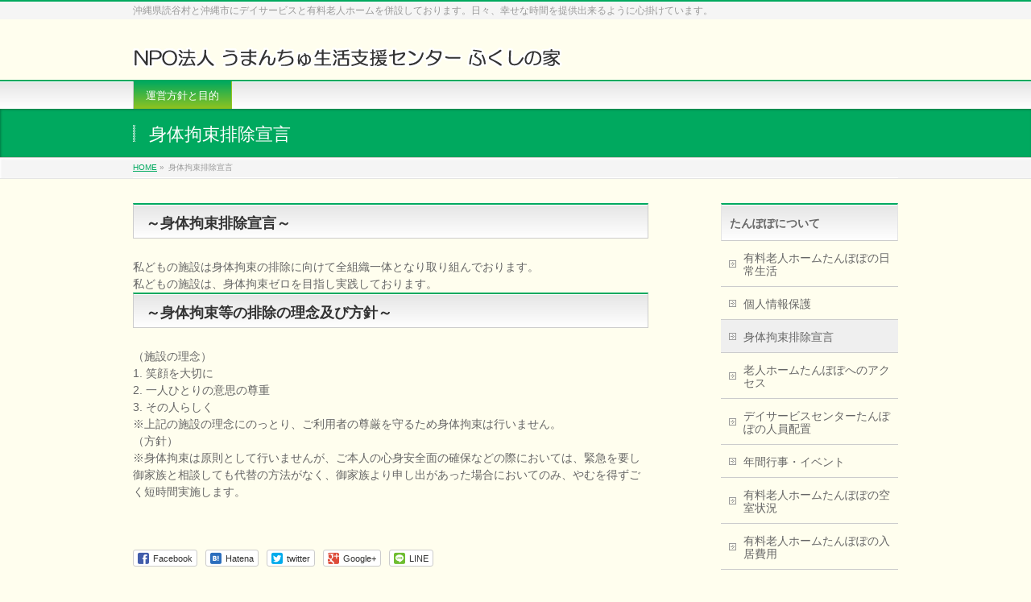

--- FILE ---
content_type: text/html; charset=UTF-8
request_url: https://yomitanpopo.jp/%E8%BA%AB%E4%BD%93%E6%8B%98%E6%9D%9F%E6%8E%92%E9%99%A4%E5%AE%A3%E8%A8%80
body_size: 9929
content:
<!DOCTYPE html>
<!--[if IE]>
<meta http-equiv="X-UA-Compatible" content="edge" />
<![endif]-->
<!-- 　新しいサーバー　-->
<html xmlns:fb="http://ogp.me/ns/fb#" lang="ja">
<head>
<meta charset="UTF-8" />
<title>身体拘束排除宣言 | うまんちゅ生活支援センター ふくしの家 たんぽぽ</title>
<meta name="description" content="～身体拘束排除宣言～ 私どもの施設は身体拘束の排除に向けて全組織一体となり取り組んでおります。 私どもの施設は、身体拘束ゼロを目指し実践しております。  ～身体拘束等の排除の理念及び方針～ （施設の理念） 1. 笑顔を大切に 2. 一人ひとりの意思の尊重 3. その人らしく ※上記の施設の理念にのっとり、ご利用者の尊厳を守るため身体拘束は行いません。 （方針） ※身体拘束は原則として行いませんが、ご本人の心身安全面の確保などの際においては、緊急を要し御家" />
<meta name="keywords" content="" />
<link rel="start" href="https://yomitanpopo.jp" title="HOME" />
<meta name='robots' content='max-image-preview:large' />
<link rel='dns-prefetch' href='//s.w.org' />
<link rel="alternate" type="application/rss+xml" title="うまんちゅ生活支援センター ふくしの家 たんぽぽ &raquo; フィード" href="https://yomitanpopo.jp/feed" />
<link rel="alternate" type="application/rss+xml" title="うまんちゅ生活支援センター ふくしの家 たんぽぽ &raquo; コメントフィード" href="https://yomitanpopo.jp/comments/feed" />
<link rel="alternate" type="application/rss+xml" title="うまんちゅ生活支援センター ふくしの家 たんぽぽ &raquo; 身体拘束排除宣言 のコメントのフィード" href="https://yomitanpopo.jp/%e8%ba%ab%e4%bd%93%e6%8b%98%e6%9d%9f%e6%8e%92%e9%99%a4%e5%ae%a3%e8%a8%80/feed" />
<script type="text/javascript">
window._wpemojiSettings = {"baseUrl":"https:\/\/s.w.org\/images\/core\/emoji\/13.1.0\/72x72\/","ext":".png","svgUrl":"https:\/\/s.w.org\/images\/core\/emoji\/13.1.0\/svg\/","svgExt":".svg","source":{"concatemoji":"https:\/\/yomitanpopo.jp\/wp-includes\/js\/wp-emoji-release.min.js?ver=5.9.12"}};
/*! This file is auto-generated */
!function(e,a,t){var n,r,o,i=a.createElement("canvas"),p=i.getContext&&i.getContext("2d");function s(e,t){var a=String.fromCharCode;p.clearRect(0,0,i.width,i.height),p.fillText(a.apply(this,e),0,0);e=i.toDataURL();return p.clearRect(0,0,i.width,i.height),p.fillText(a.apply(this,t),0,0),e===i.toDataURL()}function c(e){var t=a.createElement("script");t.src=e,t.defer=t.type="text/javascript",a.getElementsByTagName("head")[0].appendChild(t)}for(o=Array("flag","emoji"),t.supports={everything:!0,everythingExceptFlag:!0},r=0;r<o.length;r++)t.supports[o[r]]=function(e){if(!p||!p.fillText)return!1;switch(p.textBaseline="top",p.font="600 32px Arial",e){case"flag":return s([127987,65039,8205,9895,65039],[127987,65039,8203,9895,65039])?!1:!s([55356,56826,55356,56819],[55356,56826,8203,55356,56819])&&!s([55356,57332,56128,56423,56128,56418,56128,56421,56128,56430,56128,56423,56128,56447],[55356,57332,8203,56128,56423,8203,56128,56418,8203,56128,56421,8203,56128,56430,8203,56128,56423,8203,56128,56447]);case"emoji":return!s([10084,65039,8205,55357,56613],[10084,65039,8203,55357,56613])}return!1}(o[r]),t.supports.everything=t.supports.everything&&t.supports[o[r]],"flag"!==o[r]&&(t.supports.everythingExceptFlag=t.supports.everythingExceptFlag&&t.supports[o[r]]);t.supports.everythingExceptFlag=t.supports.everythingExceptFlag&&!t.supports.flag,t.DOMReady=!1,t.readyCallback=function(){t.DOMReady=!0},t.supports.everything||(n=function(){t.readyCallback()},a.addEventListener?(a.addEventListener("DOMContentLoaded",n,!1),e.addEventListener("load",n,!1)):(e.attachEvent("onload",n),a.attachEvent("onreadystatechange",function(){"complete"===a.readyState&&t.readyCallback()})),(n=t.source||{}).concatemoji?c(n.concatemoji):n.wpemoji&&n.twemoji&&(c(n.twemoji),c(n.wpemoji)))}(window,document,window._wpemojiSettings);
</script>
<style type="text/css">
img.wp-smiley,
img.emoji {
	display: inline !important;
	border: none !important;
	box-shadow: none !important;
	height: 1em !important;
	width: 1em !important;
	margin: 0 0.07em !important;
	vertical-align: -0.1em !important;
	background: none !important;
	padding: 0 !important;
}
</style>
	<link rel='stylesheet' id='wp-block-library-css'  href='https://yomitanpopo.jp/wp-includes/css/dist/block-library/style.min.css?ver=5.9.12' type='text/css' media='all' />
<style id='global-styles-inline-css' type='text/css'>
body{--wp--preset--color--black: #000000;--wp--preset--color--cyan-bluish-gray: #abb8c3;--wp--preset--color--white: #ffffff;--wp--preset--color--pale-pink: #f78da7;--wp--preset--color--vivid-red: #cf2e2e;--wp--preset--color--luminous-vivid-orange: #ff6900;--wp--preset--color--luminous-vivid-amber: #fcb900;--wp--preset--color--light-green-cyan: #7bdcb5;--wp--preset--color--vivid-green-cyan: #00d084;--wp--preset--color--pale-cyan-blue: #8ed1fc;--wp--preset--color--vivid-cyan-blue: #0693e3;--wp--preset--color--vivid-purple: #9b51e0;--wp--preset--gradient--vivid-cyan-blue-to-vivid-purple: linear-gradient(135deg,rgba(6,147,227,1) 0%,rgb(155,81,224) 100%);--wp--preset--gradient--light-green-cyan-to-vivid-green-cyan: linear-gradient(135deg,rgb(122,220,180) 0%,rgb(0,208,130) 100%);--wp--preset--gradient--luminous-vivid-amber-to-luminous-vivid-orange: linear-gradient(135deg,rgba(252,185,0,1) 0%,rgba(255,105,0,1) 100%);--wp--preset--gradient--luminous-vivid-orange-to-vivid-red: linear-gradient(135deg,rgba(255,105,0,1) 0%,rgb(207,46,46) 100%);--wp--preset--gradient--very-light-gray-to-cyan-bluish-gray: linear-gradient(135deg,rgb(238,238,238) 0%,rgb(169,184,195) 100%);--wp--preset--gradient--cool-to-warm-spectrum: linear-gradient(135deg,rgb(74,234,220) 0%,rgb(151,120,209) 20%,rgb(207,42,186) 40%,rgb(238,44,130) 60%,rgb(251,105,98) 80%,rgb(254,248,76) 100%);--wp--preset--gradient--blush-light-purple: linear-gradient(135deg,rgb(255,206,236) 0%,rgb(152,150,240) 100%);--wp--preset--gradient--blush-bordeaux: linear-gradient(135deg,rgb(254,205,165) 0%,rgb(254,45,45) 50%,rgb(107,0,62) 100%);--wp--preset--gradient--luminous-dusk: linear-gradient(135deg,rgb(255,203,112) 0%,rgb(199,81,192) 50%,rgb(65,88,208) 100%);--wp--preset--gradient--pale-ocean: linear-gradient(135deg,rgb(255,245,203) 0%,rgb(182,227,212) 50%,rgb(51,167,181) 100%);--wp--preset--gradient--electric-grass: linear-gradient(135deg,rgb(202,248,128) 0%,rgb(113,206,126) 100%);--wp--preset--gradient--midnight: linear-gradient(135deg,rgb(2,3,129) 0%,rgb(40,116,252) 100%);--wp--preset--duotone--dark-grayscale: url('#wp-duotone-dark-grayscale');--wp--preset--duotone--grayscale: url('#wp-duotone-grayscale');--wp--preset--duotone--purple-yellow: url('#wp-duotone-purple-yellow');--wp--preset--duotone--blue-red: url('#wp-duotone-blue-red');--wp--preset--duotone--midnight: url('#wp-duotone-midnight');--wp--preset--duotone--magenta-yellow: url('#wp-duotone-magenta-yellow');--wp--preset--duotone--purple-green: url('#wp-duotone-purple-green');--wp--preset--duotone--blue-orange: url('#wp-duotone-blue-orange');--wp--preset--font-size--small: 13px;--wp--preset--font-size--medium: 20px;--wp--preset--font-size--large: 36px;--wp--preset--font-size--x-large: 42px;}.has-black-color{color: var(--wp--preset--color--black) !important;}.has-cyan-bluish-gray-color{color: var(--wp--preset--color--cyan-bluish-gray) !important;}.has-white-color{color: var(--wp--preset--color--white) !important;}.has-pale-pink-color{color: var(--wp--preset--color--pale-pink) !important;}.has-vivid-red-color{color: var(--wp--preset--color--vivid-red) !important;}.has-luminous-vivid-orange-color{color: var(--wp--preset--color--luminous-vivid-orange) !important;}.has-luminous-vivid-amber-color{color: var(--wp--preset--color--luminous-vivid-amber) !important;}.has-light-green-cyan-color{color: var(--wp--preset--color--light-green-cyan) !important;}.has-vivid-green-cyan-color{color: var(--wp--preset--color--vivid-green-cyan) !important;}.has-pale-cyan-blue-color{color: var(--wp--preset--color--pale-cyan-blue) !important;}.has-vivid-cyan-blue-color{color: var(--wp--preset--color--vivid-cyan-blue) !important;}.has-vivid-purple-color{color: var(--wp--preset--color--vivid-purple) !important;}.has-black-background-color{background-color: var(--wp--preset--color--black) !important;}.has-cyan-bluish-gray-background-color{background-color: var(--wp--preset--color--cyan-bluish-gray) !important;}.has-white-background-color{background-color: var(--wp--preset--color--white) !important;}.has-pale-pink-background-color{background-color: var(--wp--preset--color--pale-pink) !important;}.has-vivid-red-background-color{background-color: var(--wp--preset--color--vivid-red) !important;}.has-luminous-vivid-orange-background-color{background-color: var(--wp--preset--color--luminous-vivid-orange) !important;}.has-luminous-vivid-amber-background-color{background-color: var(--wp--preset--color--luminous-vivid-amber) !important;}.has-light-green-cyan-background-color{background-color: var(--wp--preset--color--light-green-cyan) !important;}.has-vivid-green-cyan-background-color{background-color: var(--wp--preset--color--vivid-green-cyan) !important;}.has-pale-cyan-blue-background-color{background-color: var(--wp--preset--color--pale-cyan-blue) !important;}.has-vivid-cyan-blue-background-color{background-color: var(--wp--preset--color--vivid-cyan-blue) !important;}.has-vivid-purple-background-color{background-color: var(--wp--preset--color--vivid-purple) !important;}.has-black-border-color{border-color: var(--wp--preset--color--black) !important;}.has-cyan-bluish-gray-border-color{border-color: var(--wp--preset--color--cyan-bluish-gray) !important;}.has-white-border-color{border-color: var(--wp--preset--color--white) !important;}.has-pale-pink-border-color{border-color: var(--wp--preset--color--pale-pink) !important;}.has-vivid-red-border-color{border-color: var(--wp--preset--color--vivid-red) !important;}.has-luminous-vivid-orange-border-color{border-color: var(--wp--preset--color--luminous-vivid-orange) !important;}.has-luminous-vivid-amber-border-color{border-color: var(--wp--preset--color--luminous-vivid-amber) !important;}.has-light-green-cyan-border-color{border-color: var(--wp--preset--color--light-green-cyan) !important;}.has-vivid-green-cyan-border-color{border-color: var(--wp--preset--color--vivid-green-cyan) !important;}.has-pale-cyan-blue-border-color{border-color: var(--wp--preset--color--pale-cyan-blue) !important;}.has-vivid-cyan-blue-border-color{border-color: var(--wp--preset--color--vivid-cyan-blue) !important;}.has-vivid-purple-border-color{border-color: var(--wp--preset--color--vivid-purple) !important;}.has-vivid-cyan-blue-to-vivid-purple-gradient-background{background: var(--wp--preset--gradient--vivid-cyan-blue-to-vivid-purple) !important;}.has-light-green-cyan-to-vivid-green-cyan-gradient-background{background: var(--wp--preset--gradient--light-green-cyan-to-vivid-green-cyan) !important;}.has-luminous-vivid-amber-to-luminous-vivid-orange-gradient-background{background: var(--wp--preset--gradient--luminous-vivid-amber-to-luminous-vivid-orange) !important;}.has-luminous-vivid-orange-to-vivid-red-gradient-background{background: var(--wp--preset--gradient--luminous-vivid-orange-to-vivid-red) !important;}.has-very-light-gray-to-cyan-bluish-gray-gradient-background{background: var(--wp--preset--gradient--very-light-gray-to-cyan-bluish-gray) !important;}.has-cool-to-warm-spectrum-gradient-background{background: var(--wp--preset--gradient--cool-to-warm-spectrum) !important;}.has-blush-light-purple-gradient-background{background: var(--wp--preset--gradient--blush-light-purple) !important;}.has-blush-bordeaux-gradient-background{background: var(--wp--preset--gradient--blush-bordeaux) !important;}.has-luminous-dusk-gradient-background{background: var(--wp--preset--gradient--luminous-dusk) !important;}.has-pale-ocean-gradient-background{background: var(--wp--preset--gradient--pale-ocean) !important;}.has-electric-grass-gradient-background{background: var(--wp--preset--gradient--electric-grass) !important;}.has-midnight-gradient-background{background: var(--wp--preset--gradient--midnight) !important;}.has-small-font-size{font-size: var(--wp--preset--font-size--small) !important;}.has-medium-font-size{font-size: var(--wp--preset--font-size--medium) !important;}.has-large-font-size{font-size: var(--wp--preset--font-size--large) !important;}.has-x-large-font-size{font-size: var(--wp--preset--font-size--x-large) !important;}
</style>
<link rel="https://api.w.org/" href="https://yomitanpopo.jp/wp-json/" /><link rel="alternate" type="application/json" href="https://yomitanpopo.jp/wp-json/wp/v2/pages/35" /><link rel="EditURI" type="application/rsd+xml" title="RSD" href="https://yomitanpopo.jp/xmlrpc.php?rsd" />
<link rel="wlwmanifest" type="application/wlwmanifest+xml" href="https://yomitanpopo.jp/wp-includes/wlwmanifest.xml" /> 
<link rel="canonical" href="https://yomitanpopo.jp/%e8%ba%ab%e4%bd%93%e6%8b%98%e6%9d%9f%e6%8e%92%e9%99%a4%e5%ae%a3%e8%a8%80" />
<link rel='shortlink' href='https://yomitanpopo.jp/?p=35' />
<link rel="alternate" type="application/json+oembed" href="https://yomitanpopo.jp/wp-json/oembed/1.0/embed?url=https%3A%2F%2Fyomitanpopo.jp%2F%25e8%25ba%25ab%25e4%25bd%2593%25e6%258b%2598%25e6%259d%259f%25e6%258e%2592%25e9%2599%25a4%25e5%25ae%25a3%25e8%25a8%2580" />
<link rel="alternate" type="text/xml+oembed" href="https://yomitanpopo.jp/wp-json/oembed/1.0/embed?url=https%3A%2F%2Fyomitanpopo.jp%2F%25e8%25ba%25ab%25e4%25bd%2593%25e6%258b%2598%25e6%259d%259f%25e6%258e%2592%25e9%2599%25a4%25e5%25ae%25a3%25e8%25a8%2580&#038;format=xml" />
<!-- [ BizVektorOGP ] -->
<meta property="og:site_name" content="うまんちゅ生活支援センター ふくしの家 たんぽぽ" />
<meta property="og:url" content="https://yomitanpopo.jp/%e8%ba%ab%e4%bd%93%e6%8b%98%e6%9d%9f%e6%8e%92%e9%99%a4%e5%ae%a3%e8%a8%80" />
<meta property="fb:app_id" content="" />
<meta property="og:type" content="article" />
<meta property="og:title" content="身体拘束排除宣言 | うまんちゅ生活支援センター ふくしの家 たんぽぽ" />
<meta property="og:description" content="～身体拘束排除宣言～ 私どもの施設は身体拘束の排除に向けて全組織一体となり取り組んでおります。 私どもの施設は、身体拘束ゼロを目指し実践しております。  ～身体拘束等の排除の理念及び方針～ （施設の理念） 1. 笑顔を大切に 2. 一人ひとりの意思の尊重 3. その人らしく ※上記の施設の理念にのっとり、ご利用者の尊厳を守るため身体拘束は行いません。 （方針） ※身体拘束は原則として行いませんが、ご本人の心身安全面の確保などの際においては、緊急を要し御家" />
<!-- [ /BizVektorOGP ] -->
<link rel="stylesheet" id="bizvektor-sns-css"  href="https://yomitanpopo.jp/wp-content/themes/biz-vektor/plugins/sns/style_bizvektor_sns.css" type="text/css" media="all" />
<link href="http://fonts.googleapis.com/css?family=Droid+Sans:700|Lato:900|Anton" rel="stylesheet" type="text/css" />
<link rel="stylesheet" id="bizvektor-option-css"  href="https://yomitanpopo.jp/wp-content/themes/biz-vektor/css/bizvektor_common_min.css?20140519" type="text/css" media="all" />
<link rel="pingback" href="https://yomitanpopo.jp/xmlrpc.php" />
<style type="text/css" id="custom-background-css">
body.custom-background { background-color: #fffeee; }
</style>
	<!-- BizVektorStyle-->
<link rel="stylesheet" type="text/css" media="all" href="https://yomitanpopo.jp/wp-content/themes/biz-vektor/bizvektor_themes/001/001.css" />
<!-- /BizVektorStyle-->
<!--[if lte IE 8]>
<link rel="stylesheet" type="text/css" media="all" href="https://yomitanpopo.jp/wp-content/themes/biz-vektor/bizvektor_themes/001/001_oldie.css" />
<![endif]-->
		<style type="text/css">
a	{ color:#00a95f; }
a:hover	{ color:#fff100;}

a.btn,
.linkBtn.linkBtnS a,
.linkBtn.linkBtnM a,
.moreLink a,
.btn.btnS a,
.btn.btnM a,
.btn.btnL a,
#content p.btn.btnL input,
input[type=button],
input[type=submit],
#searchform input[type=submit],
p.form-submit input[type=submit],
form#searchform input#searchsubmit,
#content form input.wpcf7-submit,
#confirm-button input	{ background-color:#00a95f;color:#f5f5f5; }

.moreLink a:hover,
.btn.btnS a:hover,
.btn.btnM a:hover,
.btn.btnL a:hover	{ background-color:#fff100; color:#f5f5f5;}

#headerTop { border-top-color:#00a95f;}
#header #headContact #headContactTel	{color:#00a95f;}

#gMenu	{ border-top:2px solid #00a95f; }
#gMenu h3.assistive-text,
#gMenu .menu li.current_page_item a,
#gMenu .menu li.current_page_ancestor a ,
#gMenu .menu li.current-page-ancestor a ,
#gMenu .menu li a:hover	{
background-color:#00a95f;
border-right:1px solid #8fc31f;
background: -webkit-gradient(linear, 0 0, 0 bottom, from(#00a95f), to(#8fc31f));
background: -moz-linear-gradient(#00a95f, #8fc31f);
background: linear-gradient(#00a95f, #8fc31f);
-ms-filter: "progid:DXImageTransform.Microsoft.Gradient(StartColorStr=#00a95f, EndColorStr=#8fc31f)";
}
#pageTitBnr	{ background-color:#00a95f; }

#panList a	{ color:#00a95f; }
#panList a:hover	{ color:#fff100; }

#content h2,
#content h1.contentTitle,
#content h1.entryPostTitle { border-top:2px solid #00a95f;}
#content h3	{ border-left-color:#00a95f;}
#content h4,
#content dt	{ color:#00a95f; }

#content .infoList .infoCate a:hover	{ background-color:#00a95f; }

#content .child_page_block h4 a	{ border-color:#00a95f; }
#content .child_page_block h4 a:hover,
#content .child_page_block p a:hover	{ color:#00a95f; }

#content .childPageBox ul li.current_page_item li a	{ color:#00a95f; }

#content .mainFootContact p.mainFootTxt span.mainFootTel	{ color:#00a95f; }
#content .mainFootContact .mainFootBt a			{ background-color:#00a95f; }
#content .mainFootContact .mainFootBt a:hover	{ background-color:#fff100; }

#sideTower .localHead	{ border-top-color:#00a95f; }
#sideTower li.sideBnr#sideContact a		{ background-color:#00a95f; }
#sideTower li.sideBnr#sideContact a:hover	{ background-color:#fff100; }
#sideTower .sideWidget h4	{ border-left-color:#00a95f; }

#pagetop a	{ background-color:#00a95f; }
#footMenu	{ background-color:#00a95f;border-top-color:#8fc31f; }

#topMainBnr	{ background-color:#00a95f; }
#topMainBnrFrame a.slideFrame:hover	{ border:4px solid #fff100; }

#topPr .topPrInner h3	{ border-left-color:#00a95f ; }
#topPr .topPrInner p.moreLink a	{ background-color:#00a95f; }
#topPr .topPrInner p.moreLink a:hover { background-color:#fff100; }

.paging span,
.paging a	{ color:#00a95f;border:1px solid #00a95f; }
.paging span.current,
.paging a:hover	{ background-color:#00a95f; }

}
		</style>
<!--[if lte IE 8]>
<style type="text/css">
#gMenu	{ border-bottom-color:#00a95f; }
#footMenu .menu li a:hover	{ color:#00a95f; }
</style>
<![endif]-->

	<style type="text/css">
/*-------------------------------------------*/
/*	font
/*-------------------------------------------*/
h1,h2,h3,h4,h4,h5,h6,#header #site-title,#pageTitBnr #pageTitInner #pageTit,#content .leadTxt,#sideTower .localHead {font-family: "ヒラギノ角ゴ Pro W3","Hiragino Kaku Gothic Pro","メイリオ",Meiryo,Osaka,"ＭＳ Ｐゴシック","MS PGothic",sans-serif; }
#pageTitBnr #pageTitInner #pageTit { font-weight:lighter; }
#gMenu .menu li a strong {font-family: "ヒラギノ角ゴ Pro W3","Hiragino Kaku Gothic Pro","メイリオ",Meiryo,Osaka,"ＭＳ Ｐゴシック","MS PGothic",sans-serif; }
</style>
<link rel="stylesheet" type="text/css" media="all" href="https://yomitanpopo.jp/wp-content/themes/biz-vektor/style.css" />
<meta id="viewport" name="viewport" content="width=device-width, user-scalable=yes, maximum-scale=1.0, minimum-scale=1.0">
<!--Twitter Cards-->
<meta name="twitter:card" content="summary_large_image">
<meta name="twitter:domain" content="yomitanpopo.jp">
<meta name="twitter:site" content="@yomitanpopo">
<meta name="twitter:creator" content="@yomitanpopo">
<meta name="google-site-verification" content="My7YGmrCeOic78-nOvxD9AQcY_Gx4LTtEBkbfMDdKsc" />
</head>

<body class="page-template-default page page-id-35 custom-background two-column right-sidebar">
<div id="fb-root"></div>
<script>(function(d, s, id) {
  var js, fjs = d.getElementsByTagName(s)[0];
  if (d.getElementById(id)) return;
  js = d.createElement(s); js.id = id;
  js.src = "//connect.facebook.net/ja_JP/all.js#xfbml=1&appId=";
  fjs.parentNode.insertBefore(js, fjs);
}(document, 'script', 'facebook-jssdk'));</script>
<div id="wrap">
<!-- [ #headerTop ] -->
<div id="headerTop">
<div class="innerBox">
<div id="site-description">沖縄県読谷村と沖縄市にデイサービスと有料老人ホームを併設しております。日々、幸せな時間を提供出来るように心掛けています。</div>
</div>
</div><!-- [ /#headerTop ] -->

<!-- [ #header ] -->
<div id="header">
<div id="headerInner" class="innerBox">
<!-- [ #headLogo ] -->
<div id="site-title">
<a href="https://yomitanpopo.jp/" title="うまんちゅ生活支援センター ふくしの家 たんぽぽ" rel="home">
<img src="https://yomitanpopo.main.jp/yomitanpopo/wp-content/uploads/2014/07/logo.png" alt="うまんちゅ生活支援センター ふくしの家 たんぽぽ" /></a>
</div>
<!-- [ /#headLogo ] -->

<!-- [ #headContact ] -->
<!-- [ /#headContact ] -->


</div>
<!-- #headerInner -->
</div>
<!-- [ /#header ] -->

<!-- [ #gMenu ] -->
<div id="gMenu" class="itemClose" onclick="showHide('gMenu');">
<div id="gMenuInner" class="innerBox">
<h3 class="assistive-text"><span>MENU</span></h3>
<div class="skip-link screen-reader-text"><a href="#content" title="メニューを飛ばす">メニューを飛ばす</a></div>
<div class="menu-sub-menu-container"><ul id="menu-sub-menu-1" class="menu"><li id="menu-item-2405" class="menu-item menu-item-type-post_type menu-item-object-page current-menu-ancestor current-menu-parent current_page_parent current_page_ancestor menu-item-has-children"><a href="https://yomitanpopo.jp/%e9%81%8b%e5%96%b6%e6%96%b9%e9%87%9d%e3%81%a8%e7%9b%ae%e7%9a%84"><strong>運営方針と目的</strong></a>
<ul class="sub-menu">
	<li id="menu-item-63" class="menu-item menu-item-type-post_type menu-item-object-page"><a href="https://yomitanpopo.jp/%e8%aa%ad%e8%b0%b7%e3%81%ae%e6%97%a5%e5%b8%b8%e7%94%9f%e6%b4%bb">有料老人ホームたんぽぽの日常生活</a></li>
	<li id="menu-item-92" class="menu-item menu-item-type-post_type menu-item-object-page"><a href="https://yomitanpopo.jp/%e8%aa%ad%e8%b0%b7%e3%81%ae%e4%ba%ba%e5%93%a1%e9%85%8d%e7%bd%ae">デイサービスセンターたんぽぽの人員配置</a></li>
	<li id="menu-item-113" class="menu-item menu-item-type-post_type menu-item-object-page"><a href="https://yomitanpopo.jp/%e8%aa%ad%e8%b0%b7%e3%81%ae%e7%a9%ba%e5%ae%a4%e7%8a%b6%e6%b3%81">有料老人ホームたんぽぽの空室状況</a></li>
	<li id="menu-item-120" class="menu-item menu-item-type-post_type menu-item-object-page"><a href="https://yomitanpopo.jp/%e8%aa%ad%e8%b0%b7%e3%81%ae%e5%85%a5%e5%b1%85%e8%b2%bb%e7%94%a8">有料老人ホームたんぽぽの入居費用</a></li>
	<li id="menu-item-127" class="menu-item menu-item-type-post_type menu-item-object-page"><a href="https://yomitanpopo.jp/%e5%b9%b4%e9%96%93%e8%a1%8c%e4%ba%8b%e3%83%bb%e3%82%a4%e3%83%99%e3%83%b3%e3%83%88">年間行事・イベント</a></li>
	<li id="menu-item-62" class="menu-item menu-item-type-post_type menu-item-object-page"><a href="https://yomitanpopo.jp/%e5%80%8b%e4%ba%ba%e6%83%85%e5%a0%b1%e4%bf%9d%e8%ad%b7">個人情報保護</a></li>
	<li id="menu-item-61" class="menu-item menu-item-type-post_type menu-item-object-page current-menu-item page_item page-item-35 current_page_item"><a href="https://yomitanpopo.jp/%e8%ba%ab%e4%bd%93%e6%8b%98%e6%9d%9f%e6%8e%92%e9%99%a4%e5%ae%a3%e8%a8%80">身体拘束排除宣言</a></li>
</ul>
</li>
</ul></div></div><!-- [ /#gMenuInner ] -->
</div>
<!-- [ /#gMenu ] -->

<div id="pageTitBnr">
<div class="innerBox">
<div id="pageTitInner">
<h1 id="pageTit">身体拘束排除宣言</h1>
</div><!-- [ /#pageTitInner ] -->
</div>
</div><!-- [ /#pageTitBnr ] -->
<!-- [ #panList ] -->
<div id="panList">
<div id="panListInner" class="innerBox">
<ul><li id="panHome"><a href="https://yomitanpopo.jp">HOME</a> &raquo; </li><li>身体拘束排除宣言</li></ul></div>
</div>
<!-- [ /#panList ] -->

<div id="main">
<!-- [ #container ] -->
<div id="container" class="innerBox">
<!-- [ #content ] -->
<div id="content">

<div id="post-35" class="entry-content">
	<h2>～身体拘束排除宣言～</h2>
<div>私どもの施設は身体拘束の排除に向けて全組織一体となり取り組んでおります。<br />
私どもの施設は、身体拘束ゼロを目指し実践しております。</div>
<h2>～身体拘束等の排除の理念及び方針～</h2>
<div>（施設の理念）<br />
1. 笑顔を大切に<br />
2. 一人ひとりの意思の尊重<br />
3. その人らしく<br />
※上記の施設の理念にのっとり、ご利用者の尊厳を守るため身体拘束は行いません。</div>
<div>（方針）<br />
※身体拘束は原則として行いませんが、ご本人の心身安全面の確保などの際においては、緊急を要し御家族と相談しても代替の方法がなく、御家族より申し出があった場合においてのみ、やむを得ずごく短時間実施します。</div>
	</div><!-- .entry-content -->





<!-- [ .socialSet ] -->

<div class="socialSet">

<ul style="margin-left:0px;">

<li class="sb_facebook sb_icon">
<a href="http://www.facebook.com/sharer.php?src=bm&u=https://yomitanpopo.jp/%e8%ba%ab%e4%bd%93%e6%8b%98%e6%9d%9f%e6%8e%92%e9%99%a4%e5%ae%a3%e8%a8%80&amp;t=%E8%BA%AB%E4%BD%93%E6%8B%98%E6%9D%9F%E6%8E%92%E9%99%A4%E5%AE%A3%E8%A8%80+%7C+%E3%81%86%E3%81%BE%E3%82%93%E3%81%A1%E3%82%85%E7%94%9F%E6%B4%BB%E6%94%AF%E6%8F%B4%E3%82%BB%E3%83%B3%E3%82%BF%E3%83%BC+%E3%81%B5%E3%81%8F%E3%81%97%E3%81%AE%E5%AE%B6+%E3%81%9F%E3%82%93%E3%81%BD%E3%81%BD" target="_blank" onclick="javascript:window.open(this.href, '', 'menubar=no,toolbar=no,resizable=yes,scrollbars=yes,height=400,width=600');return false;" ><span class="vk_icon_w_r_sns_fb icon_sns"></span><span class="sns_txt">Facebook</span>
</a>
</li>

<li class="sb_hatena sb_icon">
<a href="http://b.hatena.ne.jp/add?mode=confirm&url=https://yomitanpopo.jp/%e8%ba%ab%e4%bd%93%e6%8b%98%e6%9d%9f%e6%8e%92%e9%99%a4%e5%ae%a3%e8%a8%80&amp;title=%E8%BA%AB%E4%BD%93%E6%8B%98%E6%9D%9F%E6%8E%92%E9%99%A4%E5%AE%A3%E8%A8%80+%7C+%E3%81%86%E3%81%BE%E3%82%93%E3%81%A1%E3%82%85%E7%94%9F%E6%B4%BB%E6%94%AF%E6%8F%B4%E3%82%BB%E3%83%B3%E3%82%BF%E3%83%BC+%E3%81%B5%E3%81%8F%E3%81%97%E3%81%AE%E5%AE%B6+%E3%81%9F%E3%82%93%E3%81%BD%E3%81%BD" target="_blank" onclick="javascript:window.open(this.href, '', 'menubar=no,toolbar=no,resizable=yes,scrollbars=yes,height=400,width=520');return false;"><span class="vk_icon_w_r_sns_hatena icon_sns"></span><span class="sns_txt">Hatena</span></a>
</li>

<li class="sb_twitter sb_icon">
<a href="http://twitter.com/intent/tweet?url=https://yomitanpopo.jp/%e8%ba%ab%e4%bd%93%e6%8b%98%e6%9d%9f%e6%8e%92%e9%99%a4%e5%ae%a3%e8%a8%80&amp;text=%E8%BA%AB%E4%BD%93%E6%8B%98%E6%9D%9F%E6%8E%92%E9%99%A4%E5%AE%A3%E8%A8%80+%7C+%E3%81%86%E3%81%BE%E3%82%93%E3%81%A1%E3%82%85%E7%94%9F%E6%B4%BB%E6%94%AF%E6%8F%B4%E3%82%BB%E3%83%B3%E3%82%BF%E3%83%BC+%E3%81%B5%E3%81%8F%E3%81%97%E3%81%AE%E5%AE%B6+%E3%81%9F%E3%82%93%E3%81%BD%E3%81%BD" target="_blank" onclick="javascript:window.open(this.href, '', 'menubar=no,toolbar=no,resizable=yes,scrollbars=yes,height=300,width=600');return false;" ><span class="vk_icon_w_r_sns_twitter icon_sns"></span><span class="sns_txt">twitter</span></a>
</li>

<li class="sb_google sb_icon">
<a href="https://plus.google.com/share?url=https://yomitanpopo.jp/%e8%ba%ab%e4%bd%93%e6%8b%98%e6%9d%9f%e6%8e%92%e9%99%a4%e5%ae%a3%e8%a8%80&amp;t=%E8%BA%AB%E4%BD%93%E6%8B%98%E6%9D%9F%E6%8E%92%E9%99%A4%E5%AE%A3%E8%A8%80+%7C+%E3%81%86%E3%81%BE%E3%82%93%E3%81%A1%E3%82%85%E7%94%9F%E6%B4%BB%E6%94%AF%E6%8F%B4%E3%82%BB%E3%83%B3%E3%82%BF%E3%83%BC+%E3%81%B5%E3%81%8F%E3%81%97%E3%81%AE%E5%AE%B6+%E3%81%9F%E3%82%93%E3%81%BD%E3%81%BD" target="_blank" onclick="javascript:window.open(this.href, '', 'menubar=no,toolbar=no,resizable=yes,scrollbars=yes,height=600,width=600');return false;"><span class="vk_icon_w_r_sns_google icon_sns"></span><span class="sns_txt">Google+</span></a>
</li>

<li class="sb_line sb_icon">
<a href="http://line.naver.jp/R/msg/text/?%E8%BA%AB%E4%BD%93%E6%8B%98%E6%9D%9F%E6%8E%92%E9%99%A4%E5%AE%A3%E8%A8%80+%7C+%E3%81%86%E3%81%BE%E3%82%93%E3%81%A1%E3%82%85%E7%94%9F%E6%B4%BB%E6%94%AF%E6%8F%B4%E3%82%BB%E3%83%B3%E3%82%BF%E3%83%BC+%E3%81%B5%E3%81%8F%E3%81%97%E3%81%AE%E5%AE%B6+%E3%81%9F%E3%82%93%E3%81%BD%E3%81%BD%0D%0Ahttps://yomitanpopo.jp/%e8%ba%ab%e4%bd%93%e6%8b%98%e6%9d%9f%e6%8e%92%e9%99%a4%e5%ae%a3%e8%a8%80"><span class="vk_icon_w_r_sns_line icon_sns"></span><span class="sns_txt">LINE</span></a>
</li>

<li class="sb_pocket"><span></span>
<a data-pocket-label="pocket" data-pocket-count="horizontal" class="pocket-btn" data-save-url="https://yomitanpopo.jp/%e8%ba%ab%e4%bd%93%e6%8b%98%e6%9d%9f%e6%8e%92%e9%99%a4%e5%ae%a3%e8%a8%80" data-lang="en"></a>
<script type="text/javascript">!function(d,i){if(!d.getElementById(i)){var j=d.createElement("script");j.id=i;j.src="https://widgets.getpocket.com/v1/j/btn.js?v=1";var w=d.getElementById(i);d.body.appendChild(j);}}(document,"pocket-btn-js");</script>
</li>

</ul>

</div>
<!-- [ /.socialSet ] -->
</div>
<!-- [ /#content ] -->

<!-- [ #sideTower ] -->
<div id="sideTower">
	<div class="sideWidget" id="pages-2" class="widget widget_pages"><h3 class="localHead">たんぽぽについて</h3>
			<ul>
				<li class="page_item page-item-12"><a href="https://yomitanpopo.jp/%e8%aa%ad%e8%b0%b7%e3%81%ae%e6%97%a5%e5%b8%b8%e7%94%9f%e6%b4%bb">有料老人ホームたんぽぽの日常生活</a></li>
<li class="page_item page-item-32"><a href="https://yomitanpopo.jp/%e5%80%8b%e4%ba%ba%e6%83%85%e5%a0%b1%e4%bf%9d%e8%ad%b7">個人情報保護</a></li>
<li class="page_item page-item-35 current_page_item"><a href="https://yomitanpopo.jp/%e8%ba%ab%e4%bd%93%e6%8b%98%e6%9d%9f%e6%8e%92%e9%99%a4%e5%ae%a3%e8%a8%80" aria-current="page">身体拘束排除宣言</a></li>
<li class="page_item page-item-38"><a href="https://yomitanpopo.jp/%e8%aa%ad%e8%b0%b7%e3%81%b8%e3%81%ae%e3%82%a2%e3%82%af%e3%82%bb%e3%82%b9">老人ホームたんぽぽへのアクセス</a></li>
<li class="page_item page-item-87"><a href="https://yomitanpopo.jp/%e8%aa%ad%e8%b0%b7%e3%81%ae%e4%ba%ba%e5%93%a1%e9%85%8d%e7%bd%ae">デイサービスセンターたんぽぽの人員配置</a></li>
<li class="page_item page-item-93"><a href="https://yomitanpopo.jp/%e5%b9%b4%e9%96%93%e8%a1%8c%e4%ba%8b%e3%83%bb%e3%82%a4%e3%83%99%e3%83%b3%e3%83%88">年間行事・イベント</a></li>
<li class="page_item page-item-103"><a href="https://yomitanpopo.jp/%e8%aa%ad%e8%b0%b7%e3%81%ae%e7%a9%ba%e5%ae%a4%e7%8a%b6%e6%b3%81">有料老人ホームたんぽぽの空室状況</a></li>
<li class="page_item page-item-114"><a href="https://yomitanpopo.jp/%e8%aa%ad%e8%b0%b7%e3%81%ae%e5%85%a5%e5%b1%85%e8%b2%bb%e7%94%a8">有料老人ホームたんぽぽの入居費用</a></li>
<li class="page_item page-item-2364"><a href="https://yomitanpopo.jp/%e9%81%8b%e5%96%b6%e6%96%b9%e9%87%9d%e3%81%a8%e7%9b%ae%e7%9a%84">運営方針と目的</a></li>
<li class="page_item page-item-2568"><a href="https://yomitanpopo.jp/%e3%82%b5%e3%83%bc%e3%83%93%e3%82%b9%e4%bb%98%e3%81%8d%e9%ab%98%e9%bd%a2%e8%80%85%e4%bd%8f%e5%ae%85%e3%81%9f%e3%82%93%e3%81%bd%e3%81%bd%e3%81%b8%e3%81%ae%e3%82%a2%e3%82%af%e3%82%bb%e3%82%b9">サービス付き高齢者住宅たんぽぽへのアクセス</a></li>
			</ul>

			</div><ul id="snsBnr"><li><a href="https://www.facebook.com/yomitanpopo" target="_blank"><img src="https://yomitanpopo.jp/wp-content/themes/biz-vektor/images/bnr_facebook.png" alt="facebook" /></a></li>
</ul><div id="fb-like-box">
<div class="fb-like-box" data-href="https://www.facebook.com/yomitanpopo" data-width="640" data-height="300" data-show-faces="true" data-stream="true" data-header="true"></div>
<script type="text/javascript">
jQuery(document).ready(function(){
	likeBoxReSize();
});
jQuery(window).resize(function(){
	likeBoxReSize();
});
// When load page / window resize
function likeBoxReSize(){
	var element = jQuery('.fb-like-box').parent().width();
	jQuery('.fb-like-box').attr('data-width',element);
	jQuery('.fb-like-box').children('span:first').css({"width":element});
	jQuery('.fb-like-box span iframe.fb_ltr').css({"width":element});
}
</script>
</div>
<div class="sideWidget" id="search-2" class="widget widget_search"><form role="search" method="get" id="searchform" class="searchform" action="https://yomitanpopo.jp/">
				<div>
					<label class="screen-reader-text" for="s">検索:</label>
					<input type="text" value="" name="s" id="s" />
					<input type="submit" id="searchsubmit" value="検索" />
				</div>
			</form></div><div class="sideWidget" id="categories-3" class="widget widget_categories"><h3 class="localHead">カテゴリー</h3>
			<ul>
					<li class="cat-item cat-item-41"><a href="https://yomitanpopo.jp/archives/category/%e3%82%a2%e3%83%ab%e3%83%90%e3%83%a0">アルバム</a>
</li>
	<li class="cat-item cat-item-3"><a href="https://yomitanpopo.jp/archives/category/event">年間行事・イベント</a>
</li>
	<li class="cat-item cat-item-15"><a href="https://yomitanpopo.jp/archives/category/%e6%97%a5%e3%80%85">日々</a>
</li>
	<li class="cat-item cat-item-42"><a href="https://yomitanpopo.jp/archives/category/%e6%b1%82%e4%ba%ba">求人</a>
</li>
			</ul>

			</div><div class="sideWidget" id="calendar-2" class="widget widget_calendar"><h3 class="localHead">イベントカレンダー</h3><div id="calendar_wrap" class="calendar_wrap"><table id="wp-calendar" class="wp-calendar-table">
	<caption>2026年2月</caption>
	<thead>
	<tr>
		<th scope="col" title="月曜日">月</th>
		<th scope="col" title="火曜日">火</th>
		<th scope="col" title="水曜日">水</th>
		<th scope="col" title="木曜日">木</th>
		<th scope="col" title="金曜日">金</th>
		<th scope="col" title="土曜日">土</th>
		<th scope="col" title="日曜日">日</th>
	</tr>
	</thead>
	<tbody>
	<tr>
		<td colspan="6" class="pad">&nbsp;</td><td id="today">1</td>
	</tr>
	<tr>
		<td>2</td><td>3</td><td>4</td><td>5</td><td>6</td><td>7</td><td>8</td>
	</tr>
	<tr>
		<td>9</td><td>10</td><td>11</td><td>12</td><td>13</td><td>14</td><td>15</td>
	</tr>
	<tr>
		<td>16</td><td>17</td><td>18</td><td>19</td><td>20</td><td>21</td><td>22</td>
	</tr>
	<tr>
		<td>23</td><td>24</td><td>25</td><td>26</td><td>27</td><td>28</td>
		<td class="pad" colspan="1">&nbsp;</td>
	</tr>
	</tbody>
	</table><nav aria-label="前と次の月" class="wp-calendar-nav">
		<span class="wp-calendar-nav-prev"><a href="https://yomitanpopo.jp/archives/date/2020/11">&laquo; 11月</a></span>
		<span class="pad">&nbsp;</span>
		<span class="wp-calendar-nav-next">&nbsp;</span>
	</nav></div></div><div class="sideWidget" id="archives-3" class="widget widget_archive"><h3 class="localHead">過去のニュースレター</h3>
			<ul>
					<li><a href='https://yomitanpopo.jp/archives/date/2020/11?post_type=post'>2020年11月&nbsp;(1)</a></li>
	<li><a href='https://yomitanpopo.jp/archives/date/2019/05?post_type=post'>2019年5月&nbsp;(1)</a></li>
	<li><a href='https://yomitanpopo.jp/archives/date/2019/02?post_type=post'>2019年2月&nbsp;(2)</a></li>
	<li><a href='https://yomitanpopo.jp/archives/date/2019/01?post_type=post'>2019年1月&nbsp;(1)</a></li>
	<li><a href='https://yomitanpopo.jp/archives/date/2018/12?post_type=post'>2018年12月&nbsp;(1)</a></li>
	<li><a href='https://yomitanpopo.jp/archives/date/2018/09?post_type=post'>2018年9月&nbsp;(2)</a></li>
	<li><a href='https://yomitanpopo.jp/archives/date/2018/05?post_type=post'>2018年5月&nbsp;(1)</a></li>
	<li><a href='https://yomitanpopo.jp/archives/date/2018/03?post_type=post'>2018年3月&nbsp;(1)</a></li>
	<li><a href='https://yomitanpopo.jp/archives/date/2017/12?post_type=post'>2017年12月&nbsp;(1)</a></li>
	<li><a href='https://yomitanpopo.jp/archives/date/2017/11?post_type=post'>2017年11月&nbsp;(4)</a></li>
	<li><a href='https://yomitanpopo.jp/archives/date/2017/10?post_type=post'>2017年10月&nbsp;(3)</a></li>
	<li><a href='https://yomitanpopo.jp/archives/date/2017/02?post_type=post'>2017年2月&nbsp;(3)</a></li>
	<li><a href='https://yomitanpopo.jp/archives/date/2017/01?post_type=post'>2017年1月&nbsp;(1)</a></li>
	<li><a href='https://yomitanpopo.jp/archives/date/2016/12?post_type=post'>2016年12月&nbsp;(7)</a></li>
	<li><a href='https://yomitanpopo.jp/archives/date/2016/11?post_type=post'>2016年11月&nbsp;(5)</a></li>
	<li><a href='https://yomitanpopo.jp/archives/date/2016/10?post_type=post'>2016年10月&nbsp;(3)</a></li>
	<li><a href='https://yomitanpopo.jp/archives/date/2016/09?post_type=post'>2016年9月&nbsp;(8)</a></li>
	<li><a href='https://yomitanpopo.jp/archives/date/2016/08?post_type=post'>2016年8月&nbsp;(8)</a></li>
	<li><a href='https://yomitanpopo.jp/archives/date/2016/07?post_type=post'>2016年7月&nbsp;(10)</a></li>
	<li><a href='https://yomitanpopo.jp/archives/date/2016/06?post_type=post'>2016年6月&nbsp;(8)</a></li>
	<li><a href='https://yomitanpopo.jp/archives/date/2016/05?post_type=post'>2016年5月&nbsp;(6)</a></li>
	<li><a href='https://yomitanpopo.jp/archives/date/2016/04?post_type=post'>2016年4月&nbsp;(8)</a></li>
	<li><a href='https://yomitanpopo.jp/archives/date/2016/03?post_type=post'>2016年3月&nbsp;(7)</a></li>
	<li><a href='https://yomitanpopo.jp/archives/date/2016/02?post_type=post'>2016年2月&nbsp;(10)</a></li>
	<li><a href='https://yomitanpopo.jp/archives/date/2016/01?post_type=post'>2016年1月&nbsp;(11)</a></li>
	<li><a href='https://yomitanpopo.jp/archives/date/2015/12?post_type=post'>2015年12月&nbsp;(13)</a></li>
	<li><a href='https://yomitanpopo.jp/archives/date/2015/11?post_type=post'>2015年11月&nbsp;(9)</a></li>
	<li><a href='https://yomitanpopo.jp/archives/date/2015/10?post_type=post'>2015年10月&nbsp;(8)</a></li>
	<li><a href='https://yomitanpopo.jp/archives/date/2015/09?post_type=post'>2015年9月&nbsp;(9)</a></li>
	<li><a href='https://yomitanpopo.jp/archives/date/2015/08?post_type=post'>2015年8月&nbsp;(5)</a></li>
	<li><a href='https://yomitanpopo.jp/archives/date/2015/07?post_type=post'>2015年7月&nbsp;(8)</a></li>
	<li><a href='https://yomitanpopo.jp/archives/date/2015/06?post_type=post'>2015年6月&nbsp;(4)</a></li>
	<li><a href='https://yomitanpopo.jp/archives/date/2015/05?post_type=post'>2015年5月&nbsp;(3)</a></li>
	<li><a href='https://yomitanpopo.jp/archives/date/2015/04?post_type=post'>2015年4月&nbsp;(2)</a></li>
	<li><a href='https://yomitanpopo.jp/archives/date/2015/03?post_type=post'>2015年3月&nbsp;(3)</a></li>
	<li><a href='https://yomitanpopo.jp/archives/date/2015/02?post_type=post'>2015年2月&nbsp;(21)</a></li>
	<li><a href='https://yomitanpopo.jp/archives/date/2015/01?post_type=post'>2015年1月&nbsp;(10)</a></li>
	<li><a href='https://yomitanpopo.jp/archives/date/2014/12?post_type=post'>2014年12月&nbsp;(11)</a></li>
	<li><a href='https://yomitanpopo.jp/archives/date/2014/11?post_type=post'>2014年11月&nbsp;(9)</a></li>
	<li><a href='https://yomitanpopo.jp/archives/date/2014/10?post_type=post'>2014年10月&nbsp;(6)</a></li>
	<li><a href='https://yomitanpopo.jp/archives/date/2014/09?post_type=post'>2014年9月&nbsp;(12)</a></li>
	<li><a href='https://yomitanpopo.jp/archives/date/2014/08?post_type=post'>2014年8月&nbsp;(11)</a></li>
	<li><a href='https://yomitanpopo.jp/archives/date/2014/07?post_type=post'>2014年7月&nbsp;(13)</a></li>
	<li><a href='https://yomitanpopo.jp/archives/date/2013/03?post_type=post'>2013年3月&nbsp;(2)</a></li>
	<li><a href='https://yomitanpopo.jp/archives/date/2012/05?post_type=post'>2012年5月&nbsp;(1)</a></li>
	<li><a href='https://yomitanpopo.jp/archives/date/2012/03?post_type=post'>2012年3月&nbsp;(4)</a></li>
	<li><a href='https://yomitanpopo.jp/archives/date/2012/02?post_type=post'>2012年2月&nbsp;(1)</a></li>
	<li><a href='https://yomitanpopo.jp/archives/date/2012/01?post_type=post'>2012年1月&nbsp;(2)</a></li>
	<li><a href='https://yomitanpopo.jp/archives/date/2011/12?post_type=post'>2011年12月&nbsp;(7)</a></li>
	<li><a href='https://yomitanpopo.jp/archives/date/2011/11?post_type=post'>2011年11月&nbsp;(1)</a></li>
			</ul>

			</div></div>
<!-- [ /#sideTower ] -->
</div>
<!-- [ /#container ] -->

</div><!-- #main -->

<div id="back-top">
<a href="#wrap">
	<img id="pagetop" src="https://yomitanpopo.jp/wp-content/themes/biz-vektor/js/res-vektor/images/footer_pagetop.png" alt="PAGETOP" />
</a>
</div>

<!-- [ #footerSection ] -->
<div id="footerSection">

	<div id="pagetop">
	<div id="pagetopInner" class="innerBox">
	<a href="#wrap">PAGETOP</a>
	</div>
	</div>

	<div id="footMenu">
	<div id="footMenuInner" class="innerBox">
		</div>
	</div>

	<!-- [ #footer ] -->
	<div id="footer">
	<!-- [ #footerInner ] -->
	<div id="footerInner" class="innerBox">
		<dl id="footerOutline">
		<dt><img src="https://yomitanpopo.main.jp/yomitanpopo/wp-content/uploads/2014/07/logo1.png" alt="うまんちゅ生活支援センター ふくしの家 たんぽぽ" /></dt>
		<dd>
				</dd>
		</dl>
		<!-- [ #footerSiteMap ] -->
		<div id="footerSiteMap">
				</div>
		<!-- [ /#footerSiteMap ] -->
	</div>
	<!-- [ /#footerInner ] -->
	</div>
	<!-- [ /#footer ] -->

	<!-- [ #siteBottom ] -->
	<div id="siteBottom">
	<div id="siteBottomInner" class="innerBox">
	<div id="copy">Copyright &copy; <a href="https://yomitanpopo.jp/" rel="home">うまんちゅ生活支援センター ふくしの家 たんぽぽ</a> All Rights Reserved.</div><div id="powerd">Powered by <a href="https://ja.wordpress.org/">WordPress</a> &amp; <a href="http://bizVektor.com" target="_blank" title="無料WordPressテーマ BizVektor(ビズベクトル)">BizVektor Theme</a> by <a href="http://www.vektor-inc.co.jp" target="_blank" title="株式会社ベクトル -ウェブサイト制作・WordPressカスタマイズ- [ 愛知県名古屋市 ]">Vektor,Inc.</a> technology.</div>	</div>
	</div>
	<!-- [ /#siteBottom ] -->
</div>
<!-- [ /#footerSection ] -->
</div>
<!-- [ /#wrap ] -->
<script type='text/javascript' src='https://yomitanpopo.jp/wp-includes/js/comment-reply.min.js?ver=5.9.12' id='comment-reply-js'></script>
<script type='text/javascript' src='https://yomitanpopo.jp/wp-includes/js/jquery/jquery.min.js?ver=3.6.0' id='jquery-core-js'></script>
<script type='text/javascript' src='https://yomitanpopo.jp/wp-includes/js/jquery/jquery-migrate.min.js?ver=3.3.2' id='jquery-migrate-js'></script>
<script type='text/javascript' src='https://yomitanpopo.jp/wp-content/themes/biz-vektor/js/biz-vektor-min.js?ver=20140519' defer='defer' id='biz-vektor-min-js-js'></script>
</body>
</html>